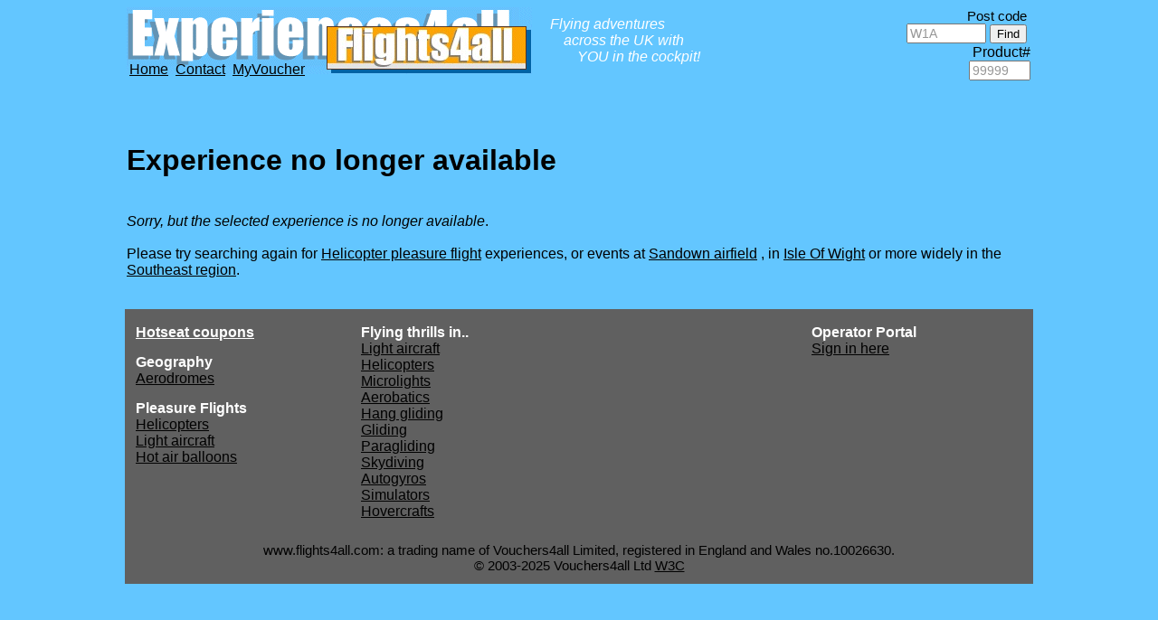

--- FILE ---
content_type: text/html
request_url: https://www.flights4all.com/search_exp_result.asp?advert_id=42574
body_size: 14602
content:

<!DOCTYPE html>
<html lang="en">
<head>


<meta http-equiv= "Content-Type" content="text/html; charset=UTF-8" />

<META NAME="Description" CONTENT="Flying lessons and pleasure flights including helicopter, light	aircraft, microlight, aerobatic, Tiger Moth, balloon and simulator experiences across the UK" />
<META NAME="Keywords" CONTENT="flying lessons,pleasure flights,trial flying lesson,learn to fly,flying experience,flight gift" />

<meta name="viewport" content="width=device-width, , initial-scale=1.0" />
<link href="style/resp_body.css?cachebust=FE156F42-679A-47CC-BFEA-5DC1DB552F21" rel="stylesheet" type="text/css" />
<link href="style/resp_header1.css?cachebust=BDCE1130-C7EF-46E7-91C6-829B05EC52AF" rel="stylesheet" type="text/css" />
<link href="style/resp_index.css?cachebust=D400DDAD-CD64-4560-96AC-13D871498947" rel="stylesheet" type="text/css" />
<link href="style/resp_search_exp.css?cachebust=45ECE823-A1DC-4033-A78B-85D745BF4B7D" rel="stylesheet" type="text/css" />
<link href="style/resp_footer.css?cachebust=E04C599A-5CBB-4547-BE58-AE1CB4CB5B73" rel="stylesheet" type="text/css" />

<link href="common_style/dropshadow.css?cachebust=1DC16D3C-3040-461E-9326-6A1C8A77EB1C" rel="stylesheet" type="text/css" />

<script>
var AJisIE8 = window.XDomainRequest ? true : false;
var AJinvocation = AJcreateCrossDomainRequest();

function AJcreateCrossDomainRequest(url, AJhandler)
  {
  var request;
  if (AJisIE8) { request = new window.XDomainRequest(); }
  else { request = new XMLHttpRequest(); }
  return request;
  }

function GlobalLoadAjaxForm(url) {

  if (AJinvocation) {
    if(AJisIE8) {
      AJinvocation.onload = AJoutputResult;
      AJinvocation.open("GET", url, true);
      AJinvocation.send();
    } else {
      AJinvocation.open("GET", url, true);
      AJinvocation.onreadystatechange = AJhandler;
      AJinvocation.send();
    }
  } else {
    var text = "No AJinvocation TookPlace At All";
    var textNode = document.createTextNode(text);
    var textDiv = document.getElementById("please_wait");
    textDiv.appendChild(textNode);
  }
}
function AJhandler(evtXHR) {
  if (AJinvocation.readyState == 4) {
    if (AJinvocation.status == 200) {
      AJoutputResult();
    } else {
      alert("AJinvocation Errors Occured");
    }
  }
}

function AJoutputResult() {
  var response = AJinvocation.responseText;
  var textDiv = document.getElementById("please_wait");
  textDiv.innerHTML = response;



 var fadewidth, fadeheight;
 if( self.innerHeight ) {
   fadewidth = self.innerWidth;
   fadeheight = self.innerHeight;
 } else if( document.documentElement && document.documentElement.clientHeight ) {
   fadewidth = document.documentElement.clientWidth;
   fadeheight = document.documentElement.clientHeight;
 } else if( document.body ) {
   fadewidth = document.body.clientWidth;
   fadeheight = document.body.clientHeight;
 }

  document.getElementById("fade").style.width=fadewidth + "px";
  document.getElementById("fade").style.heightfadeheight + "px";

  document.getElementById("fade").style.display="block";

  var scrolledX, scrolledY;

  if( self.pageYOffset ) {
    scrolledX = self.pageXOffset;
    scrolledY = self.pageYOffset;
  }
  else if( document.documentElement && document.documentElement.scrollTop ) {
    scrolledX = document.documentElement.scrollLeft;
    scrolledY = document.documentElement.scrollTop;
  } else if( document.body ) {
    scrolledX = document.body.scrollLeft;
    scrolledY = document.body.scrollTop;
    }


  var centerX, centerY;
  if( self.innerHeight ) {
    centerX = self.innerWidth;
    centerY = self.innerHeight;
  } else if( document.documentElement && document.documentElement.clientHeight ) {
    centerX = document.documentElement.clientWidth;
    centerY = document.documentElement.clientHeight;
  } else if( document.body ) {
    centerX = document.body.clientWidth;
    centerY = document.body.clientHeight;
    }

  var leftOffset = scrolledX + (centerX - 750) / 2;
  var topOffset = scrolledY + 100;

  document.getElementById("please_wait").style.top = topOffset + 'px';
  document.getElementById("please_wait").style.left = leftOffset + 'px';
  document.getElementById("please_wait").style.display="block";
}
</script>


  <TITLE>Experience no longer available</TITLE>
  
  <META NAME="Keywords" CONTENT="flying lesson, pleasure flight">
  

<script src="https://maps.googleapis.com/maps/api/js?v=3.exp&key=AIzaSyCjklx9h7QmlfsdR2RiPN8M7otQs4Qv2r8"></script>
<script>
// global array of location info, to be used when looping through to create markers
// 0=town name, 1=latitude, 2=longitude, 3=string for info window
var towns = [
	['Sandown',50.6521,-1.1806,'F4A','<a href="search.asp?search_type=venue&venue=Sandown">Sandown</a><font color="black"><br>4 Helicopter pleasure flights<br>5 Helicopter trial lessons<br>2 Microlight trial lessons</font>']
];

function initmap() {
	var mapOptions = {
		zoom:11,
		center: new google.maps.LatLng(50.6521,-1.1806),
		panControl: false,
		zoomControl: true,
		zoomControlOptions: {style: google.maps.ZoomControlStyle.SMALL}
	}
	var map = new google.maps.Map(document.getElementById('map-canvas'),mapOptions);
	setMarkers(map, towns);
}

// only one info window, shared between all markers, so only one appears at a time, and global in scope
var infowindow = new google.maps.InfoWindow();

function setMarkers(map, locations) {
	var bounds = new google.maps.LatLngBounds ();
	var F4Aimage = {url: 'https://labs.google.com/ridefinder/images/mm_20_orange.png', size: new google.maps.Size(20, 32),origin: new google.maps.Point(0,0),anchor: new google.maps.Point(5, 20)};
	var D4Aimage = {url: 'https://labs.google.com/ridefinder/images/mm_20_red.png',    size: new google.maps.Size(20, 32),origin: new google.maps.Point(0,0),anchor: new google.maps.Point(5, 20)};
	var H4Aimage = {url: 'https://labs.google.com/ridefinder/images/mm_20_brown.png',  size: new google.maps.Size(20, 32),origin: new google.maps.Point(0,0),anchor: new google.maps.Point(5, 20)};
	var S4Aimage = {url: 'https://labs.google.com/ridefinder/images/mm_20_green.png',  size: new google.maps.Size(20, 32),origin: new google.maps.Point(0,0),anchor: new google.maps.Point(5, 20)};
	var shape = {coord: [1, 1, 1, 20, 18, 20, 18 , 1],type: 'poly'};
	for (var i = 0; i < locations.length; i++) {
		var town = locations[i];
		var myLatLng = new google.maps.LatLng(town[1], town[2]);
		bounds.extend (myLatLng);
		if ( (town[1]==50.6521) & (town[2]==-1.1806) ) {
			var marker = new google.maps.Marker({position:myLatLng, map:map, place_holder:town[4]});
		} else {
			if (town[3]=="F4A") {var marker = new google.maps.Marker({position:myLatLng, map:map, icon:F4Aimage, shape: shape, title:town[0], place_holder:town[4]});}
			if (town[3]=="D4A") {var marker = new google.maps.Marker({position:myLatLng, map:map, icon:D4Aimage, shape: shape, title:town[0], place_holder:town[4]});}
			if (town[3]=="H4A") {var marker = new google.maps.Marker({position:myLatLng, map:map, icon:H4Aimage, shape: shape, title:town[0], place_holder:town[4]});}
			if (town[3]=="S4A") {var marker = new google.maps.Marker({position:myLatLng, map:map, icon:S4Aimage, shape: shape, title:town[0], place_holder:town[4]});}
		}
		google.maps.event.addListener(marker, 'click', function(e) {
		infowindow.setContent(this.place_holder);
		infowindow.open(map, this);
		});
	}
	if (locations.length>1) {map.fitBounds (bounds);}
}
google.maps.event.addDomListener(window, 'load', initmap);
</script>

</head>



<body class="f4a">
<script>
function getpcodehintsnew(el,server,secure) {
	var divsh=document.getElementById("postcodehints");
	if (el.value.length>=1) {
		var pcodexmlhttp=GetPCodeXmlHttpObject();
		if (pcodexmlhttp==null) { alert ("Your browser does not support XMLHTTP!"); return; }
		var url="http"
		if (secure=="on") {url=url + "s";}
		url=url + "://";
		url=url + server + "/common_ajax/resp_postcodehints.asp";
		url=url+"?q="+el.value;
		url=url+"&sid="+Math.random();
		pcodexmlhttp.open("GET",url,false);
		pcodexmlhttp.send(null);
		divsh.innerHTML=pcodexmlhttp.responseText;
		divsh.style.left = (findpcodePos(el)[0]-150) + "px";
		divsh.style.top = (findpcodePos(el)[1]-1) + "px";
		if (pcodexmlhttp.responseText.substr(4,1)>0) {
			divsh.style.display = "block";
		} else {
			divsh.style.display = "none";
		}
	} else {
		divsh.style.display = "none";
	}
}

function GetPCodeXmlHttpObject()
  {
  if (window.XMLHttpRequest) { return new XMLHttpRequest(); }
  if (window.ActiveXObject)  { return new ActiveXObject("Microsoft.XMLHTTP"); }
  return null;
}

function findpcodePos(obj) {
	var curleft = curtop = 0;
	if (obj.offsetParent) {
		do 	{
			curleft += obj.offsetLeft;
			curtop += obj.offsetTop;
			} while (obj = obj.offsetParent);
		return [curleft-2,curtop+20];
	}
}
</script>


<div id="postcodehints" onClick='var shortcode=document.getElementById("shortcode");this.style.display="none";shortcode.value="W2A";shortcode.style.color="rgb(150,150,150)";'></div>
<div id="mainheaderdiv">
	<div id="wrapper_header">
		<a href='../../index.asp'><img src='../images/resp_e4af4a.gif' alt='F4A and E4A logo'></a>
	</div>
	<div id="headerlegend">
		<span style='margin: 00px 10px 0px 20px;'>Flying adventures</span><br>
		<span style='margin: 00px 10px 0px 35px;'>across the UK with</span><br>
		<span style='margin: 00px 10px 0px 50px;'>YOU in the cockpit!</span>
	</div>
	<div style="float:right;">
		<!--//	OnKeyUp='getpcodehintsnew(this,"www.flights4all.com","on");'	-->
			
		<form action="search_postcode.asp">
		<p class="searches">
			Post code<br/>
			<input type="text" value="W1A" 
				name="shortcode" id="shortcode" 
				class="postcodeinput" 
				onClick='this.style.color="blue";this.value=""' 
				>
			<input type='submit' value='Find'>	
			<br/>
		</p>
		</form>
		<form action='../search_exp_result.asp' name='postcodeform' id='postcodeform' method='get' style='text-align:right;margin: 1px 1px 1px 1px;' onSubmit='return(document.getElementById("advert_id").value.length==5);'>
			Product#<br/>
			<input type="number" name="advert_id" id="advert_id" value="99999" class="promocodeinput" onClick='this.style.color="blue";this.value=""' onKeyPress='return SPRacceptablechars("0123456789",this, event)'>
		</form>
	</div>
	<div style="clear:both;"></div>
	<div id="navlinks">
		<p class="headerlinks">
			
			<a href='../index.asp'><u>Home</u></a>&nbsp;&nbsp;<a href='../resp_contact.asp'>Contact</a>&nbsp;&nbsp;<a href='../resp_myvoucher.asp'>MyVoucher</a>
		</p>
	</div>
</div>

<script src="https://www.experiences4all.com/common_js/validate_myvoucher_input.js"></script>
<div id="fade" style="z-index:20; display:none; position:absolute;left:0px; top:0px; width:800px; height:2000px; border-style: none; background-color: white; filter:alpha(opacity=40); opacity:0.4;"></div>
<div id='please_wait' style='z-index:30;display:none;position:absolute;left:50px; top:0px;border-style:solid;border-width:1px;border-color:black;width:300px;'>replaced?</div>

<div id="promo">

  <H1>Experience no longer available</H1>
  <P><BR><EM CLASS='alert'>Sorry, but the selected experience is no longer available</EM>.
  <BR><BR>Please try searching again for
<A HREF='search.asp?search_type=experience&amp;experience=Helicopter%20pleasure%20flight'>Helicopter pleasure flight</A>
experiences, or events at
<A HREF='search.asp?search_type=airfield&amp;airfield=Sandown'>Sandown airfield</A>
, in
<A HREF='search.asp?search_type=county&county=Isle%20Of%20Wight'>Isle Of Wight</A> or more widely in the <A HREF='search.asp?region=Southeast'>Southeast region</A>.</P>
<BR>


</div>
<div class="clear"></div>
<div class="clear"></div>
<div id='footer'>
	<div id='footerblock1'>
		<p class='footertext'>
		<b><A HREF='https://www.experiences4all.com/hotseatcoupons.asp?unit=F4A' style='color:white;'>Hotseat coupons</A></b></p>

		<p class='footertext'>
		<b>Geography</b><br/>
		<a href='../search_airfield.asp'>Aerodromes</a><br/>
		<p class='footertext'><b>Pleasure Flights</b><br/>
		<A HREF='../search.asp?search_type=experience&amp;experience=helicopter+pleasure+flight'>Helicopters</A><br/>
		<A HREF='../search.asp?search_type=experience&amp;experience=Light+aircraft+pleasure+flight'>Light aircraft</A><br/>
		<A HREF='../flying-experiences/Hot_air_balloon_flight_search.asp'>Hot air balloons</A></p>
	</div>

	<div id='footerblock2'>
		<p class='footertext'>
		<b>Flying thrills in..</b><br/>
		<A HREF='../flying-experiences/Light_aircraft_trial_lesson_search.asp'>Light aircraft</A><br/>
		<A HREF='../flying-experiences/Helicopter_trial_lesson_search.asp'>Helicopters</A><br/>
		<A HREF='../flying-experiences/Microlight_trial_lesson_search.asp'>Microlights</A><br/>
		<A HREF='../flying-experiences/Aerobatic_experience_search.asp'>Aerobatics</A><br/>
		<A HREF='../flying-experiences/Hang_Gliding_Experience_search.asp'>Hang gliding</A><br/>
		<A HREF='../flying-experiences/Gliding_Experience_search.asp'>Gliding</A><br/>
		<A HREF='../flying-experiences/paragliding_Experience_search.asp'>Paragliding</A><br/>
		<A HREF='../flying-experiences/skydiving_Experience_search.asp'>Skydiving</A><br/>
		<A HREF='../flying-experiences/Autogyro_Experience_search.asp'>Autogyros</A><br/>
		<A HREF='../flying-experiences/Flight_simulator_search.asp'>Simulators</A><br/>
		<A HREF='../flying-experiences/hovercraft_racing_experience_search.asp'>Hovercrafts</A></p>
	</div>
	<div id='footerblock3'>
		<p class='footertext'>
		&nbsp;
		</p>
	</div>
	<div id='footerblock4'>
		<p class='footertext'>
		<b>Operator Portal</b><br/>
		<A HREF='https://www.vouchers4all.net/operator_login.asp'>Sign in here</A><br/></p>
	</div>
	<div class="clear"></div>

	
	<div id='footerfooter'>
		<p class="footertext">
			www.flights4all.com: a trading name of Vouchers4all Limited, registered in England and Wales no.10026630.<br/>
			&copy; 2003-2025 Vouchers4all Ltd 
			<a href='http://validator.w3.org/check?uri=www.flights4all.com/search_exp_result.asp?advert_id=42574' target="_blank">W3C</a>
		</p>
	</div>
</div>
<!-- Global site tag (gtag.js) - Google Analytics -->
<script async src="https://www.googletagmanager.com/gtag/js?id=UA-128393692-1"></script>
<script>
  window.dataLayer = window.dataLayer || [];
  function gtag(){dataLayer.push(arguments);}
  gtag('js', new Date());

  gtag('config', 'UA-128393692-1');
</script>
</body>
</html>


--- FILE ---
content_type: text/css
request_url: https://www.flights4all.com/style/resp_body.css?cachebust=FE156F42-679A-47CC-BFEA-5DC1DB552F21
body_size: 486
content:
body.f4a 	{background-color:rgb(099,198,255);color:black;font-family:Verdana, Geneva, sans-serif;}
a:link		{color: #000000;}
a:visited	{color: #0000FF;}
a:hover		{color: #FF00FF;}
a:active	{color: #0000FF;}

.review_image_left{float:left;padding:0px 10px 10px 10px;}
.review_image_right{float:right;padding:0px 10px 10px 10px;}


@media screen and (max-width: 1000px) {
	body.f4a	{background-color: rgb(079,178,235);}
}

@media screen and (max-width: 700px) {
	body.f4a	{background-color: rgb(059,158,215);}
}

@media screen and (max-width: 500px) {
	body.f4a	{background-color: rgb(039,138,195);}
//body.f4a	{background-color: rgb(0,0,0);}
}


--- FILE ---
content_type: text/css
request_url: https://www.flights4all.com/style/resp_header1.css?cachebust=BDCE1130-C7EF-46E7-91C6-829B05EC52AF
body_size: 1355
content:
#mainheaderdiv	{width:1000px;margin:0px auto;border:0px solid white;height:130px;}

#wrapper_header		{float:left;}
#wrapper_header img	{float:left;border:0px;padding:0px;width:448px;height:74px;}
#navlinks		{border:0px solid blue;position:relative;top:-24px;width:600px;}

#postcodehints		{z-index:20;display:none;position:absolute;width:190px;background-color:#ffa;color: blue;padding: 5px;font-size:15px;}
#headerlegend		{display:block;float:left;border: 0px solid yellow;font-style: oblique;color:white;margin: 10px 0px 0px 0px;}
p.searches		{margin:1px 5px 1px 1px;font-size:15px;text-align:right;}
p.headerlinks		{margin:0px 1px 1px 1px;border:0px solid blue;padding:2px;}

input[type=text].postcodeinput		{font-size:14px;color:rgb(150,150,150);width:80px;}
input[type=number].promocodeinput	{font-size:14px;color:rgb(150,150,150);width:60px;}

@media screen and (max-width: 1000px) {
	#mainheaderdiv		{width:750px;height:130px;border:0px yellow solid;}
	#wrapper_header img	{width:339px;height:56px;}		
	}

@media screen and (max-width: 700px) {
	#headerlegend		{display:none;}

	#mainheaderdiv		{width:460px;height:120px;border:0px purple solid;}
	#wrapper_header img	{width:339px;height:56px;}		
	#navlinks		{top:-30px;width:350px;font-size:16px;}
}

@media screen and (max-width: 500px) {
	#headerlegend		{display:none;}

	#mainheaderdiv		{width:380px;height:110px;border:0px white solid;}
	#wrapper_header img	{width:218px;height:38px;}		
	#navlinks		{top:-30px;width:220px;font-size:16px;}
}

--- FILE ---
content_type: text/css
request_url: https://www.flights4all.com/style/resp_index.css?cachebust=D400DDAD-CD64-4560-96AC-13D871498947
body_size: 2341
content:
#selectprof {display:none;border:solid red 0px;width:305px;}
#selectprof select {font-size:18px;margin:0px 0px 10px 0px;}

#picgrid1			{width:1000px;margin:0px auto;height:439px;border:0px solid red;}
#othersearches			{width:1000px;margin:10px auto;border:0px solid red;font-size:18px;}

h1.SearchAirfieldH		{margin:1px 10px 1px 10px;text-align:center;font-size:20px;color:blue;}
h2.SearchAirfieldH2		{margin:10px 10px 5px 10px;text-align:center;font-size:14px;color:blue;}
h3.othersearches		{margin:1px 10px 1px 10px;text-align:center;font-size:20px;color:blue;}


div.ExperienceTypeBlock		{float:left;width:230px;height:172px;background-size:contain;}
div.ExperienceTypeTitle		{width:214px;height:22px; background-color:rgba(255,0,0,0.5);     padding: 1px 8px 1px 8px;color:black;}
div.ExperienceTypeProse		{width:214px;height:145px;background-color:rgba(255,255,255,0.55);padding: 2px 8px 1px 8px;color:black;font-size:16px;}

@media screen and (max-width: 1000px) {
	#picgrid1		{width:750px;height:631px;border:0px solid red;}
	h1.SearchAirfieldH	{font-size:20px;}
	div.ExperienceTypeBlock {width:230px;height:172px;}
	div.ExperienceTypeTitle {width:214px;height:22px;}
	div.ExperienceTypeProse {width:214px;height:145px;}

#othersearches			{width:750px;margin:10px auto;border:0px solid red;font-size:18px;}
h3.othersearches		{margin:1px 10px 1px 10px;text-align:center;font-size:20px;color:blue;}
}

@media screen and (max-width: 700px) {
	#picgrid1		{width:460px;height:761px;}
	h1.SearchAirfieldH	{font-size:14px;}
	div.ExperienceTypeBlock {width:210px;height:158px;}
	div.ExperienceTypeTitle {width:196px;height:22px;}
	div.ExperienceTypeProse {width:196px;height:131px;font-size:14px;background-color:rgba(255,255,255,0.65);}

#othersearches			{width:460px;margin:10px auto;border:0px solid red;font-size:18px;}
h3.othersearches		{margin:1px 10px 1px 10px;text-align:center;font-size:20px;color:blue;}
}

@media screen and (max-width: 500px) {
	#picgrid1		{width:370px;height:1906px;margin:0px auto;}
	h1.SearchAirfieldH	{margin:2px 2px 2px 2px;font-size:15px;font-weight: bold;}
	div.ExperienceTypeBlock {width:350px;height:210px;}
	div.ExperienceTypeTitle {width:333px;height:22px;}
	div.ExperienceTypeProse {width:333px;height:183px;font-size:20px;}

	#selectprof {display:block;}

#othersearches			{width:370px;margin:10px auto;border:0px solid red;font-size:14px;}
h3.othersearches		{margin:1px 10px 1px 10px;text-align:center;font-size:15px;color:blue;}
}


--- FILE ---
content_type: text/css
request_url: https://www.flights4all.com/style/resp_search_exp.css?cachebust=45ECE823-A1DC-4033-A78B-85D745BF4B7D
body_size: 1430
content:
#selectprof {display:none;border:solid red 0px;width:305px;}
#selectprof select {font-size:18px;margin:0px 0px 10px 0px;}

#promo			{width:1000px;margin:0px auto;border:0px solid red;}
.floatleft		{float:left;}
#experience 	{margin-top: 10px;padding:20px;}
#map-canvas 	{width:585px;height:400px;margin-left:15px;border:2px #E0E0E0 solid;}
#reviewdiv		{width:65%; height:auto; margin:0 auto; overflow:auto; border:1px solid rgb(150, 150, 150);
							background-color:rgb(200, 200, 200); font-family:Verdana, Geneva, sans-serif;}
.fivestars		{width:150px;height:35;}
.price				{font-size:18pt; color:#FF0000; font-weight:bold; margin-top:-20px;}
input.buy 		{width: 140px;  height: 35px; font-size: 14pt;}
.redtext			{color: #ff0000;}
/* .experience_name	{margin-top: -20px;} */
#pricearea		{float:left;}
.clears				{clear:both;}


@media screen and (max-width: 1000px) {
	#promo		{width:750px;border:0px solid red;}
	#review_div	{width:80%;}
}

@media screen and (max-width: 700px) {
	#promo		{width:460px;}
	#advert_rating {display:none;}
	#reviewdiv	{width:80%;}
	.fivestars {width:75px}
	.price {float:keft;}
	#map-canvas {display: none;}
	/* #pricearea {float:left;}
	.experience_name {float:left;} */
}

@media screen and (max-width: 400px) {
	#promo		{width:305px;margin:0px auto;}

	#selectprof {display:block;}
	#reviewdiv {width:95%;}
	div.fivestars>img {width:100px;}
	#advert_rating {display:none;}
	.price {margin-top: 0;}
	/* .experience_name:before {content: ' '; clear: right; display: block; */
	#map-canvas {display: none;}
	img {width:250px;}
}


--- FILE ---
content_type: text/css
request_url: https://www.flights4all.com/style/resp_footer.css?cachebust=E04C599A-5CBB-4547-BE58-AE1CB4CB5B73
body_size: 1021
content:
.clear {clear:both;}

#footer {
	margin:0px auto;
	border:2px solid #606060;
	background-color:#606060;
	color:white;
	width:1000px;
}

#footerblock1 {float:left;width:249px;border: 0px solid white;}
#footerblock2 {float:left;width:249px;border: 0px solid orange;}
#footerblock3 {float:left;width:249px;border: 0px solid blue;}
#footerblock4 {float:left;width:249px;border: 0px solid purple;}
#footerfooter {font-size:15px;color:black;text-align:center;}
p.footertext {margin:15px 10px 10px 10px;}

@media screen and (max-width: 1000px) {
	#footer 	{width: 750px;}
	#footerblock1	{width:185px;}
	#footerblock2	{width:185px;}
	#footerblock3	{width:185px;}
	#footerblock4	{width:185px;}
	#footerfooter	{font-size:13px;}
}

@media screen and (max-width: 700px) {
	#footer		{width:460px;}
	#footerblock1	{width:228px;}
	#footerblock2	{width:228px;}
	#footerblock3	{width:228px;}
	#footerblock4	{width:228px;}
	#footerfooter	{font-size:12px;}
}

@media screen and (max-width: 500px) {
	#footer		{width:360px;}
	#footerblock1	{width:175px;}
	#footerblock2	{width:175px;}
	#footerblock3	{width:175px;}
	#footerblock4	{width:175px;}
	#footerfooter	{font-size:12px;}
}

--- FILE ---
content_type: text/css
request_url: https://www.flights4all.com/common_style/dropshadow.css?cachebust=1DC16D3C-3040-461E-9326-6A1C8A77EB1C
body_size: 442
content:
div.dropshadow {
	margin:0px 0px 0px 0px; padding:5px;
	background-color:#E8E8E8;
	font-family: Verdana, Geneva, sans-serif; font-size:13px;
	background-color: rgba(232, 232, 232, 0.6);
	-moz-border-radius: 12px; -webkit-border-radius: 12px; -khtml-border-radius: 12px; border-radius: 12px;
	-moz-box-shadow: 5px 5px 15px #000; -webkit-box-shadow: 5px 5px 15px #000; box-shadow: 5px 5px 15px #000;
	-ms-filter: "progid:DXImageTransform.Microsoft.Shadow(Strength=4, Direction=135, Color='#000000')";
	filter: progid:DXImageTransform.Microsoft.Shadow(Strength=4, Direction=135, Color='#000000');
	}



--- FILE ---
content_type: application/javascript
request_url: https://www.experiences4all.com/common_js/validate_myvoucher_input.js
body_size: 4387
content:
function clean_myvoucher(obj) {
	var str=obj.value;
	var inchar=str.charAt(str.length-1);
	var acceptable="0123456789-ABCDEFGHIJKLMNOPQRSTUVWXYZ"
	var first_char_hint="<p style='font-size:12px;'>First character can only be 'S', 'F', 'D' or 'H'.</p>";
	var second_char_hint="<p style='font-size:12px;'>Second char must be numeric.</p>";
	if (acceptable.indexOf(inchar)<0) {
		obj.value=str.substr(0,str.length-1);
		return;
		}

	document.getElementById("myvouchersubbut").disabled=true;

	if (str.length==0) {
		document.getElementById("myvoucher_hint").innerHTML=first_char_hint;
		return;
		}

	// first char must be s,f,d or h.  if not empty the box
	if (str.length==1) {
		if ( (str!="S") && (str!="D") && (str!="H") && (str!="F") ) {
			obj.value="";
			document.getElementById("myvoucher_hint").innerHTML=first_char_hint;
			}
		document.getElementById("myvoucher_hint").innerHTML=second_char_hint;
		return;
		}

	// second char must be numeric. if not put only one char back into box
	if (str.length==2) {
		if ( isNaN(str.charAt(1)) ) {
			obj.value=str.charAt(0);
			document.getElementById("myvoucher_hint").innerHTML=first_char_hint;
			return;
			}
	if (str.charAt(0)=="S") {
		document.getElementById("myvoucher_hint").innerHTML="<p style='font-size:12px;'>Third character must only be 'A' or numeric</p>";
	} else {
		document.getElementById("myvoucher_hint").innerHTML="<p style='font-size:12px;'>Third character must be 'A'</p>";
	}
	return;
	}

// if third char is alpha, must be 'A'. if numeric then first must be 'S'. in either -ve case, put 2 chars back into box
if ((str.length==3)) {
	if ( isNaN(str.charAt(2)) ) {
		if (str.charAt(2)!="A") {
			obj.value=str.substr(0,2);
			if (str.charAt(0)=="S") {
				document.getElementById("myvoucher_hint").innerHTML="<p style='font-size:12px;'>Third character must only be 'A' or numeric</p>";
			} else {
				document.getElementById("myvoucher_hint").innerHTML="<p style='font-size:12px;'>Third character must be 'A'</p>";
			}
			return;
		}
	} else {
		if (str.charAt(0)!="S") {
			obj.value=str.substr(0,2);
			document.getElementById("myvoucher_hint").innerHTML="<p style='font-size:12px;'>Third character must be 'A'</p>";
			return;
		}
	}
	if (str.charAt(2)=="A") {
		document.getElementById("myvoucher_hint").innerHTML="<p style='font-size:12px;'>Fourth character must be '-'</p>";
	} else {
		document.getElementById("myvoucher_hint").innerHTML="<p style='font-size:12px;'>Fourth character must be numeric</p>";
	}
	return;
}

// We can only be here if greater than 4 characters entered
var type="";
if (str.charAt(2)=="A") {
	type="vouch";
	document.getElementById("myvoucher_hint").innerHTML="<p style='font-size:12px;'>Voucher codes are in format " + str.charAt(0) + str.charAt(1) + "A-xxxxx-xxxxxx</p>";
} else {
	type="trans";
	document.getElementById("myvoucher_hint").innerHTML="<p style='font-size:12px;'>Transaction codes are in format Sxxxxx-xxxxxx</p>";
}

if (type=="trans") {
	var order=str.substr(1,5);
	var timestamp=str.substr(7,6);
	if ((order.length==5) && (timestamp.length!=6) && (timestamp.length>0)) {
		str="S" + order + "-" + timestamp;
		obj.value=str;
		//return;
	}
	if ((order.length>0) && (isNaN(order))) {obj.value="S" + order.substr(0,order.length-1); return;}
	if ((timestamp.length>0) && (isNaN(timestamp))) {
		obj.value="S" + order + "-" + timestamp.substr(0,timestamp.length-1);
		return;
	}
	if ((timestamp.length==6)) {document.getElementById("myvouchersubbut").disabled=false;}
}

if (type=="vouch") {
	if (str.length==3) {return;}
	if ( (str.length==4) && (str.charAt(3)=="-") ) {return;}
	if ( (str.length==10) && (str.charAt(9)=="-") ) {return;}

	var brand=str.substr(0,3);
	var promo=str.substr(4,5);
	var fourcode=str.substr(10,4);
	var temp="";

	if (promo.length>0) {
		for (i=0;i<promo.length;i++) {
			if (!isNaN(promo.charAt(i))) {temp=temp + promo.charAt(i);}
		}
		promo=temp;
		if (promo.length!=5) {
			obj.value=brand + "-" + promo;
			return;
		}
	}

	temp="";
	if (fourcode.length>0) {
		for (i=0;i<fourcode.length;i++) {
			if ( (isNaN(fourcode.charAt(i))) && (fourcode.charAt(i)!="-") ) {temp=temp + fourcode.charAt(i);}
		}
		fourcode=temp;
		if (fourcode.length>0) {fourcode="-" + fourcode;}
	}
	str=brand + "-" + promo + fourcode;
	obj.value=str;
	if (str.length==14) {document.getElementById("myvouchersubbut").disabled=false;}
}

}
